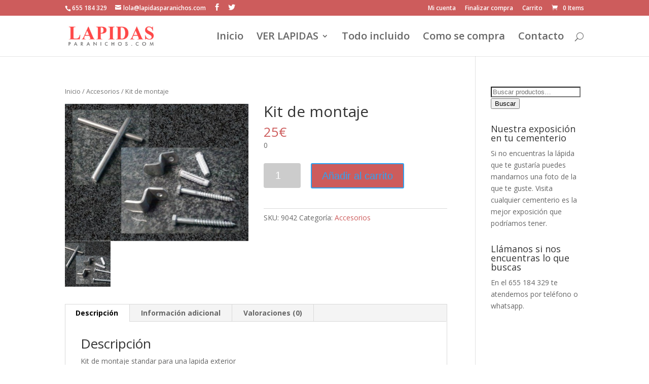

--- FILE ---
content_type: text/html; charset=UTF-8
request_url: https://www.lapidasparanichos.com/lapida/kit-de-montaje/
body_size: 11610
content:
<!DOCTYPE html>
<!--[if IE 6]>
<html id="ie6" lang="es">
<![endif]-->
<!--[if IE 7]>
<html id="ie7" lang="es">
<![endif]-->
<!--[if IE 8]>
<html id="ie8" lang="es">
<![endif]-->
<!--[if !(IE 6) | !(IE 7) | !(IE 8)  ]><!-->
<html lang="es">
<!--<![endif]-->
<head>
	<meta charset="UTF-8" />
			
	
	<link rel="pingback" href="https://www.lapidasparanichos.com/xmlrpc.php" />

		<!--[if lt IE 9]>
	<script src="https://www.lapidasparanichos.com/wp-content/themes/Divi/js/html5.js" type="text/javascript"></script>
	<![endif]-->

	<script type="text/javascript">
		document.documentElement.className = 'js';
	</script>

	<meta name='robots' content='index, follow, max-image-preview:large, max-snippet:-1, max-video-preview:-1' />

	<!-- This site is optimized with the Yoast SEO plugin v18.5.1 - https://yoast.com/wordpress/plugins/seo/ -->
	<title>Kit de montaje - Lapidas para nichos</title>
	<link rel="canonical" href="https://www.lapidasparanichos.com/lapida/kit-de-montaje/" />
	<meta property="og:locale" content="es_ES" />
	<meta property="og:type" content="article" />
	<meta property="og:title" content="Kit de montaje - Lapidas para nichos" />
	<meta property="og:description" content="0" />
	<meta property="og:url" content="https://www.lapidasparanichos.com/lapida/kit-de-montaje/" />
	<meta property="og:site_name" content="Lapidas para nichos" />
	<meta property="article:modified_time" content="2016-02-23T16:36:19+00:00" />
	<meta property="og:image" content="https://www.lapidasparanichos.com/wp-content/uploads/2015/12/kitmontaje.jpg" />
	<meta property="og:image:width" content="567" />
	<meta property="og:image:height" content="425" />
	<meta property="og:image:type" content="image/jpeg" />
	<meta name="twitter:card" content="summary" />
	<meta name="twitter:description" content="0" />
	<script type="application/ld+json" class="yoast-schema-graph">{"@context":"https://schema.org","@graph":[{"@type":"Organization","@id":"https://www.lapidasparanichos.com/#organization","name":"lapidas para nichos","url":"https://www.lapidasparanichos.com/","sameAs":[],"logo":{"@type":"ImageObject","@id":"https://www.lapidasparanichos.com/#logo","inLanguage":"es","url":"https://www.lapidasparanichos.com/wp-content/uploads/2015/12/logo-lapidas-para-nichos.png","contentUrl":"https://www.lapidasparanichos.com/wp-content/uploads/2015/12/logo-lapidas-para-nichos.png","width":810,"height":195,"caption":"lapidas para nichos"},"image":{"@id":"https://www.lapidasparanichos.com/#logo"}},{"@type":"WebSite","@id":"https://www.lapidasparanichos.com/#website","url":"https://www.lapidasparanichos.com/","name":"Lapidas para nichos","description":"Vendemos lapidas para nichos, grabadas, acabadas y colocadas","publisher":{"@id":"https://www.lapidasparanichos.com/#organization"},"potentialAction":[{"@type":"SearchAction","target":{"@type":"EntryPoint","urlTemplate":"https://www.lapidasparanichos.com/?s={search_term_string}"},"query-input":"required name=search_term_string"}],"inLanguage":"es"},{"@type":"ImageObject","@id":"https://www.lapidasparanichos.com/lapida/kit-de-montaje/#primaryimage","inLanguage":"es","url":"https://www.lapidasparanichos.com/wp-content/uploads/2015/12/kitmontaje.jpg","contentUrl":"https://www.lapidasparanichos.com/wp-content/uploads/2015/12/kitmontaje.jpg","width":567,"height":425},{"@type":"WebPage","@id":"https://www.lapidasparanichos.com/lapida/kit-de-montaje/#webpage","url":"https://www.lapidasparanichos.com/lapida/kit-de-montaje/","name":"Kit de montaje - Lapidas para nichos","isPartOf":{"@id":"https://www.lapidasparanichos.com/#website"},"primaryImageOfPage":{"@id":"https://www.lapidasparanichos.com/lapida/kit-de-montaje/#primaryimage"},"datePublished":"2015-12-27T08:32:08+00:00","dateModified":"2016-02-23T16:36:19+00:00","breadcrumb":{"@id":"https://www.lapidasparanichos.com/lapida/kit-de-montaje/#breadcrumb"},"inLanguage":"es","potentialAction":[{"@type":"ReadAction","target":["https://www.lapidasparanichos.com/lapida/kit-de-montaje/"]}]},{"@type":"BreadcrumbList","@id":"https://www.lapidasparanichos.com/lapida/kit-de-montaje/#breadcrumb","itemListElement":[{"@type":"ListItem","position":1,"name":"Portada","item":"https://www.lapidasparanichos.com/"},{"@type":"ListItem","position":2,"name":"VER LAPIDAS","item":"https://www.lapidasparanichos.com/lapidas/"},{"@type":"ListItem","position":3,"name":"Kit de montaje"}]}]}</script>
	<!-- / Yoast SEO plugin. -->


<link rel='dns-prefetch' href='//fonts.googleapis.com' />
<link rel='dns-prefetch' href='//s.w.org' />
<link rel="alternate" type="application/rss+xml" title="Lapidas para nichos &raquo; Feed" href="https://www.lapidasparanichos.com/feed/" />
<link rel="alternate" type="application/rss+xml" title="Lapidas para nichos &raquo; Feed de los comentarios" href="https://www.lapidasparanichos.com/comments/feed/" />
<link rel="alternate" type="application/rss+xml" title="Lapidas para nichos &raquo; Comentario Kit de montaje del feed" href="https://www.lapidasparanichos.com/lapida/kit-de-montaje/feed/" />
<script type="text/javascript">
window._wpemojiSettings = {"baseUrl":"https:\/\/s.w.org\/images\/core\/emoji\/13.1.0\/72x72\/","ext":".png","svgUrl":"https:\/\/s.w.org\/images\/core\/emoji\/13.1.0\/svg\/","svgExt":".svg","source":{"concatemoji":"https:\/\/www.lapidasparanichos.com\/wp-includes\/js\/wp-emoji-release.min.js?ver=5.9.12"}};
/*! This file is auto-generated */
!function(e,a,t){var n,r,o,i=a.createElement("canvas"),p=i.getContext&&i.getContext("2d");function s(e,t){var a=String.fromCharCode;p.clearRect(0,0,i.width,i.height),p.fillText(a.apply(this,e),0,0);e=i.toDataURL();return p.clearRect(0,0,i.width,i.height),p.fillText(a.apply(this,t),0,0),e===i.toDataURL()}function c(e){var t=a.createElement("script");t.src=e,t.defer=t.type="text/javascript",a.getElementsByTagName("head")[0].appendChild(t)}for(o=Array("flag","emoji"),t.supports={everything:!0,everythingExceptFlag:!0},r=0;r<o.length;r++)t.supports[o[r]]=function(e){if(!p||!p.fillText)return!1;switch(p.textBaseline="top",p.font="600 32px Arial",e){case"flag":return s([127987,65039,8205,9895,65039],[127987,65039,8203,9895,65039])?!1:!s([55356,56826,55356,56819],[55356,56826,8203,55356,56819])&&!s([55356,57332,56128,56423,56128,56418,56128,56421,56128,56430,56128,56423,56128,56447],[55356,57332,8203,56128,56423,8203,56128,56418,8203,56128,56421,8203,56128,56430,8203,56128,56423,8203,56128,56447]);case"emoji":return!s([10084,65039,8205,55357,56613],[10084,65039,8203,55357,56613])}return!1}(o[r]),t.supports.everything=t.supports.everything&&t.supports[o[r]],"flag"!==o[r]&&(t.supports.everythingExceptFlag=t.supports.everythingExceptFlag&&t.supports[o[r]]);t.supports.everythingExceptFlag=t.supports.everythingExceptFlag&&!t.supports.flag,t.DOMReady=!1,t.readyCallback=function(){t.DOMReady=!0},t.supports.everything||(n=function(){t.readyCallback()},a.addEventListener?(a.addEventListener("DOMContentLoaded",n,!1),e.addEventListener("load",n,!1)):(e.attachEvent("onload",n),a.attachEvent("onreadystatechange",function(){"complete"===a.readyState&&t.readyCallback()})),(n=t.source||{}).concatemoji?c(n.concatemoji):n.wpemoji&&n.twemoji&&(c(n.twemoji),c(n.wpemoji)))}(window,document,window._wpemojiSettings);
</script>
<meta content="Divilapi v.2.0" name="generator"/><style type="text/css">
img.wp-smiley,
img.emoji {
	display: inline !important;
	border: none !important;
	box-shadow: none !important;
	height: 1em !important;
	width: 1em !important;
	margin: 0 0.07em !important;
	vertical-align: -0.1em !important;
	background: none !important;
	padding: 0 !important;
}
</style>
	<link rel='stylesheet' id='wp-block-library-css'  href='https://www.lapidasparanichos.com/wp-includes/css/dist/block-library/style.min.css?ver=5.9.12' type='text/css' media='all' />
<link rel='stylesheet' id='wc-blocks-vendors-style-css'  href='https://www.lapidasparanichos.com/wp-content/plugins/woocommerce/packages/woocommerce-blocks/build/wc-blocks-vendors-style.css?ver=6.9.0' type='text/css' media='all' />
<link rel='stylesheet' id='wc-blocks-style-css'  href='https://www.lapidasparanichos.com/wp-content/plugins/woocommerce/packages/woocommerce-blocks/build/wc-blocks-style.css?ver=6.9.0' type='text/css' media='all' />
<style id='global-styles-inline-css' type='text/css'>
body{--wp--preset--color--black: #000000;--wp--preset--color--cyan-bluish-gray: #abb8c3;--wp--preset--color--white: #ffffff;--wp--preset--color--pale-pink: #f78da7;--wp--preset--color--vivid-red: #cf2e2e;--wp--preset--color--luminous-vivid-orange: #ff6900;--wp--preset--color--luminous-vivid-amber: #fcb900;--wp--preset--color--light-green-cyan: #7bdcb5;--wp--preset--color--vivid-green-cyan: #00d084;--wp--preset--color--pale-cyan-blue: #8ed1fc;--wp--preset--color--vivid-cyan-blue: #0693e3;--wp--preset--color--vivid-purple: #9b51e0;--wp--preset--gradient--vivid-cyan-blue-to-vivid-purple: linear-gradient(135deg,rgba(6,147,227,1) 0%,rgb(155,81,224) 100%);--wp--preset--gradient--light-green-cyan-to-vivid-green-cyan: linear-gradient(135deg,rgb(122,220,180) 0%,rgb(0,208,130) 100%);--wp--preset--gradient--luminous-vivid-amber-to-luminous-vivid-orange: linear-gradient(135deg,rgba(252,185,0,1) 0%,rgba(255,105,0,1) 100%);--wp--preset--gradient--luminous-vivid-orange-to-vivid-red: linear-gradient(135deg,rgba(255,105,0,1) 0%,rgb(207,46,46) 100%);--wp--preset--gradient--very-light-gray-to-cyan-bluish-gray: linear-gradient(135deg,rgb(238,238,238) 0%,rgb(169,184,195) 100%);--wp--preset--gradient--cool-to-warm-spectrum: linear-gradient(135deg,rgb(74,234,220) 0%,rgb(151,120,209) 20%,rgb(207,42,186) 40%,rgb(238,44,130) 60%,rgb(251,105,98) 80%,rgb(254,248,76) 100%);--wp--preset--gradient--blush-light-purple: linear-gradient(135deg,rgb(255,206,236) 0%,rgb(152,150,240) 100%);--wp--preset--gradient--blush-bordeaux: linear-gradient(135deg,rgb(254,205,165) 0%,rgb(254,45,45) 50%,rgb(107,0,62) 100%);--wp--preset--gradient--luminous-dusk: linear-gradient(135deg,rgb(255,203,112) 0%,rgb(199,81,192) 50%,rgb(65,88,208) 100%);--wp--preset--gradient--pale-ocean: linear-gradient(135deg,rgb(255,245,203) 0%,rgb(182,227,212) 50%,rgb(51,167,181) 100%);--wp--preset--gradient--electric-grass: linear-gradient(135deg,rgb(202,248,128) 0%,rgb(113,206,126) 100%);--wp--preset--gradient--midnight: linear-gradient(135deg,rgb(2,3,129) 0%,rgb(40,116,252) 100%);--wp--preset--duotone--dark-grayscale: url('#wp-duotone-dark-grayscale');--wp--preset--duotone--grayscale: url('#wp-duotone-grayscale');--wp--preset--duotone--purple-yellow: url('#wp-duotone-purple-yellow');--wp--preset--duotone--blue-red: url('#wp-duotone-blue-red');--wp--preset--duotone--midnight: url('#wp-duotone-midnight');--wp--preset--duotone--magenta-yellow: url('#wp-duotone-magenta-yellow');--wp--preset--duotone--purple-green: url('#wp-duotone-purple-green');--wp--preset--duotone--blue-orange: url('#wp-duotone-blue-orange');--wp--preset--font-size--small: 13px;--wp--preset--font-size--medium: 20px;--wp--preset--font-size--large: 36px;--wp--preset--font-size--x-large: 42px;}.has-black-color{color: var(--wp--preset--color--black) !important;}.has-cyan-bluish-gray-color{color: var(--wp--preset--color--cyan-bluish-gray) !important;}.has-white-color{color: var(--wp--preset--color--white) !important;}.has-pale-pink-color{color: var(--wp--preset--color--pale-pink) !important;}.has-vivid-red-color{color: var(--wp--preset--color--vivid-red) !important;}.has-luminous-vivid-orange-color{color: var(--wp--preset--color--luminous-vivid-orange) !important;}.has-luminous-vivid-amber-color{color: var(--wp--preset--color--luminous-vivid-amber) !important;}.has-light-green-cyan-color{color: var(--wp--preset--color--light-green-cyan) !important;}.has-vivid-green-cyan-color{color: var(--wp--preset--color--vivid-green-cyan) !important;}.has-pale-cyan-blue-color{color: var(--wp--preset--color--pale-cyan-blue) !important;}.has-vivid-cyan-blue-color{color: var(--wp--preset--color--vivid-cyan-blue) !important;}.has-vivid-purple-color{color: var(--wp--preset--color--vivid-purple) !important;}.has-black-background-color{background-color: var(--wp--preset--color--black) !important;}.has-cyan-bluish-gray-background-color{background-color: var(--wp--preset--color--cyan-bluish-gray) !important;}.has-white-background-color{background-color: var(--wp--preset--color--white) !important;}.has-pale-pink-background-color{background-color: var(--wp--preset--color--pale-pink) !important;}.has-vivid-red-background-color{background-color: var(--wp--preset--color--vivid-red) !important;}.has-luminous-vivid-orange-background-color{background-color: var(--wp--preset--color--luminous-vivid-orange) !important;}.has-luminous-vivid-amber-background-color{background-color: var(--wp--preset--color--luminous-vivid-amber) !important;}.has-light-green-cyan-background-color{background-color: var(--wp--preset--color--light-green-cyan) !important;}.has-vivid-green-cyan-background-color{background-color: var(--wp--preset--color--vivid-green-cyan) !important;}.has-pale-cyan-blue-background-color{background-color: var(--wp--preset--color--pale-cyan-blue) !important;}.has-vivid-cyan-blue-background-color{background-color: var(--wp--preset--color--vivid-cyan-blue) !important;}.has-vivid-purple-background-color{background-color: var(--wp--preset--color--vivid-purple) !important;}.has-black-border-color{border-color: var(--wp--preset--color--black) !important;}.has-cyan-bluish-gray-border-color{border-color: var(--wp--preset--color--cyan-bluish-gray) !important;}.has-white-border-color{border-color: var(--wp--preset--color--white) !important;}.has-pale-pink-border-color{border-color: var(--wp--preset--color--pale-pink) !important;}.has-vivid-red-border-color{border-color: var(--wp--preset--color--vivid-red) !important;}.has-luminous-vivid-orange-border-color{border-color: var(--wp--preset--color--luminous-vivid-orange) !important;}.has-luminous-vivid-amber-border-color{border-color: var(--wp--preset--color--luminous-vivid-amber) !important;}.has-light-green-cyan-border-color{border-color: var(--wp--preset--color--light-green-cyan) !important;}.has-vivid-green-cyan-border-color{border-color: var(--wp--preset--color--vivid-green-cyan) !important;}.has-pale-cyan-blue-border-color{border-color: var(--wp--preset--color--pale-cyan-blue) !important;}.has-vivid-cyan-blue-border-color{border-color: var(--wp--preset--color--vivid-cyan-blue) !important;}.has-vivid-purple-border-color{border-color: var(--wp--preset--color--vivid-purple) !important;}.has-vivid-cyan-blue-to-vivid-purple-gradient-background{background: var(--wp--preset--gradient--vivid-cyan-blue-to-vivid-purple) !important;}.has-light-green-cyan-to-vivid-green-cyan-gradient-background{background: var(--wp--preset--gradient--light-green-cyan-to-vivid-green-cyan) !important;}.has-luminous-vivid-amber-to-luminous-vivid-orange-gradient-background{background: var(--wp--preset--gradient--luminous-vivid-amber-to-luminous-vivid-orange) !important;}.has-luminous-vivid-orange-to-vivid-red-gradient-background{background: var(--wp--preset--gradient--luminous-vivid-orange-to-vivid-red) !important;}.has-very-light-gray-to-cyan-bluish-gray-gradient-background{background: var(--wp--preset--gradient--very-light-gray-to-cyan-bluish-gray) !important;}.has-cool-to-warm-spectrum-gradient-background{background: var(--wp--preset--gradient--cool-to-warm-spectrum) !important;}.has-blush-light-purple-gradient-background{background: var(--wp--preset--gradient--blush-light-purple) !important;}.has-blush-bordeaux-gradient-background{background: var(--wp--preset--gradient--blush-bordeaux) !important;}.has-luminous-dusk-gradient-background{background: var(--wp--preset--gradient--luminous-dusk) !important;}.has-pale-ocean-gradient-background{background: var(--wp--preset--gradient--pale-ocean) !important;}.has-electric-grass-gradient-background{background: var(--wp--preset--gradient--electric-grass) !important;}.has-midnight-gradient-background{background: var(--wp--preset--gradient--midnight) !important;}.has-small-font-size{font-size: var(--wp--preset--font-size--small) !important;}.has-medium-font-size{font-size: var(--wp--preset--font-size--medium) !important;}.has-large-font-size{font-size: var(--wp--preset--font-size--large) !important;}.has-x-large-font-size{font-size: var(--wp--preset--font-size--x-large) !important;}
</style>
<link rel='stylesheet' id='woocommerce-layout-css'  href='https://www.lapidasparanichos.com/wp-content/plugins/woocommerce/assets/css/woocommerce-layout.css?ver=6.3.1' type='text/css' media='all' />
<link rel='stylesheet' id='woocommerce-smallscreen-css'  href='https://www.lapidasparanichos.com/wp-content/plugins/woocommerce/assets/css/woocommerce-smallscreen.css?ver=6.3.1' type='text/css' media='only screen and (max-width: 768px)' />
<link rel='stylesheet' id='woocommerce-general-css'  href='https://www.lapidasparanichos.com/wp-content/plugins/woocommerce/assets/css/woocommerce.css?ver=6.3.1' type='text/css' media='all' />
<style id='woocommerce-inline-inline-css' type='text/css'>
.woocommerce form .form-row .required { visibility: visible; }
</style>
<link rel='stylesheet' id='divi-fonts-css'  href='https://fonts.googleapis.com/css?family=Open+Sans:300italic,400italic,600italic,700italic,800italic,400,300,600,700,800&#038;subset=latin,latin-ext' type='text/css' media='all' />
<link rel='stylesheet' id='divi-style-css'  href='https://www.lapidasparanichos.com/wp-content/themes/Divilapi/style.css?ver=2.6.2' type='text/css' media='all' />
<link rel='stylesheet' id='et-shortcodes-css-css'  href='https://www.lapidasparanichos.com/wp-content/themes/Divi/epanel/shortcodes/css/shortcodes.css?ver=2.6.2' type='text/css' media='all' />
<link rel='stylesheet' id='et-shortcodes-responsive-css-css'  href='https://www.lapidasparanichos.com/wp-content/themes/Divi/epanel/shortcodes/css/shortcodes_responsive.css?ver=2.6.2' type='text/css' media='all' />
<link rel='stylesheet' id='magnific-popup-css'  href='https://www.lapidasparanichos.com/wp-content/themes/Divi/includes/builder/styles/magnific_popup.css?ver=2.6.2' type='text/css' media='all' />
<script type='text/javascript' src='https://www.lapidasparanichos.com/wp-includes/js/jquery/jquery.min.js?ver=3.6.0' id='jquery-core-js'></script>
<script type='text/javascript' src='https://www.lapidasparanichos.com/wp-includes/js/jquery/jquery-migrate.min.js?ver=3.3.2' id='jquery-migrate-js'></script>
<link rel="https://api.w.org/" href="https://www.lapidasparanichos.com/wp-json/" /><link rel="alternate" type="application/json" href="https://www.lapidasparanichos.com/wp-json/wp/v2/product/663" /><link rel="EditURI" type="application/rsd+xml" title="RSD" href="https://www.lapidasparanichos.com/xmlrpc.php?rsd" />
<link rel="wlwmanifest" type="application/wlwmanifest+xml" href="https://www.lapidasparanichos.com/wp-includes/wlwmanifest.xml" /> 
<meta name="generator" content="WordPress 5.9.12" />
<meta name="generator" content="WooCommerce 6.3.1" />
<link rel='shortlink' href='https://www.lapidasparanichos.com/?p=663' />
<link rel="alternate" type="application/json+oembed" href="https://www.lapidasparanichos.com/wp-json/oembed/1.0/embed?url=https%3A%2F%2Fwww.lapidasparanichos.com%2Flapida%2Fkit-de-montaje%2F" />
<link rel="alternate" type="text/xml+oembed" href="https://www.lapidasparanichos.com/wp-json/oembed/1.0/embed?url=https%3A%2F%2Fwww.lapidasparanichos.com%2Flapida%2Fkit-de-montaje%2F&#038;format=xml" />
<meta name="viewport" content="width=device-width, initial-scale=1.0, maximum-scale=1.0, user-scalable=0" />		<style id="theme-customizer-css">
																																							#top-menu li a { font-size: 20px; }
			body.et_vertical_nav .container.et_search_form_container .et-search-form input { font-size: 20px !important; }
		
		
																										
		
																														
		@media only screen and ( min-width: 981px ) {
																															.et_header_style_centered.et_hide_primary_logo #main-header:not(.et-fixed-header) .logo_container, .et_header_style_centered.et_hide_fixed_logo #main-header.et-fixed-header .logo_container { height: 11.88px; }
																						.et-fixed-header #top-menu li a { font-size: 20px; }
												
					}
		@media only screen and ( min-width: 1350px) {
			.et_pb_row { padding: 27px 0; }
			.et_pb_section { padding: 54px 0; }
			.single.et_pb_pagebuilder_layout.et_full_width_page .et_post_meta_wrapper { padding-top: 81px; }
			.et_pb_section.et_pb_section_first { padding-top: inherit; }
			.et_pb_fullwidth_section { padding: 0; }
		}
		@media only screen and ( max-width: 980px ) {
																				}
		@media only screen and ( max-width: 767px ) {
														}
	</style>

	
	
	<style id="module-customizer-css">
			</style>

	<link rel="shortcut icon" href="https://www.lapidasparanichos.com/wp-content/uploads/2015/12/favicon.png" />	<noscript><style>.woocommerce-product-gallery{ opacity: 1 !important; }</style></noscript>
	<script>
  (function(i,s,o,g,r,a,m){i['GoogleAnalyticsObject']=r;i[r]=i[r]||function(){
  (i[r].q=i[r].q||[]).push(arguments)},i[r].l=1*new Date();a=s.createElement(o),
  m=s.getElementsByTagName(o)[0];a.async=1;a.src=g;m.parentNode.insertBefore(a,m)
  })(window,document,'script','//www.google-analytics.com/analytics.js','ga');

  ga('create', 'UA-32564171-1', {'siteSpeedSampleRate': 100});
  ga('send', 'pageview');
</script><style type="text/css" id="et-custom-css">
.et_pb_gutters3.et_left_sidebar.woocommerce-page ul.products li.product {margin-right: 4.47%!important;}
.et_pb_section {padding: 0% 0!important;}
</style></head>
<body class="product-template-default single single-product postid-663 theme-Divi woocommerce woocommerce-page woocommerce-no-js et_color_scheme_red et_pb_button_helper_class et_fixed_nav et_show_nav et_cover_background et_secondary_nav_enabled et_secondary_nav_two_panels et_pb_gutter osx et_pb_gutters3 et_primary_nav_dropdown_animation_fade et_secondary_nav_dropdown_animation_fade et_pb_footer_columns4 et_header_style_left et_right_sidebar chrome">
	<div id="page-container">

			<div id="top-header">
			<div class="container clearfix">

			
				<div id="et-info">
									<span id="et-info-phone">655 184 329</span>
				
									<a href="mailto:lola@lapidasparanichos.com"><span id="et-info-email">lola@lapidasparanichos.com</span></a>
				
				<ul class="et-social-icons">

	<li class="et-social-icon et-social-facebook">
		<a href="http://www.facebook.com/pages/Lapidasparanichos/360005517413444" class="icon">
			<span>Facebook</span>
		</a>
	</li>
	<li class="et-social-icon et-social-twitter">
		<a href="http://twitter.com/lapidas_nichos" class="icon">
			<span>Twitter</span>
		</a>
	</li>

</ul>				</div> <!-- #et-info -->

			
				<div id="et-secondary-menu">
				<div class="et_duplicate_social_icons">
								<ul class="et-social-icons">

	<li class="et-social-icon et-social-facebook">
		<a href="http://www.facebook.com/pages/Lapidasparanichos/360005517413444" class="icon">
			<span>Facebook</span>
		</a>
	</li>
	<li class="et-social-icon et-social-twitter">
		<a href="http://twitter.com/lapidas_nichos" class="icon">
			<span>Twitter</span>
		</a>
	</li>

</ul>
							</div><ul id="et-secondary-nav" class="menu"><li class="menu-item menu-item-type-post_type menu-item-object-page menu-item-56"><a href="https://www.lapidasparanichos.com/mi-cuenta/">Mi cuenta</a></li>
<li class="menu-item menu-item-type-post_type menu-item-object-page menu-item-57"><a href="https://www.lapidasparanichos.com/finalizar-comprar/">Finalizar compra</a></li>
<li class="menu-item menu-item-type-post_type menu-item-object-page menu-item-58"><a href="https://www.lapidasparanichos.com/carro/">Carrito</a></li>
</ul><a href="https://www.lapidasparanichos.com/carro/" class="et-cart-info">
				<span>0 Items</span>
			</a>				</div> <!-- #et-secondary-menu -->

			</div> <!-- .container -->
		</div> <!-- #top-header -->
	
	
		<header id="main-header" data-height-onload="66">
			<div class="container clearfix et_menu_container">
							<div class="logo_container">
					<span class="logo_helper"></span>
					<a href="https://www.lapidasparanichos.com/">
						<img src="https://www.lapidasparanichos.com/wp-content/uploads/2015/12/lapidas-para-nichos.jpg" alt="Lapidas para nichos" id="logo" data-height-percentage="54" />
					</a>
				</div>
				<div id="et-top-navigation" data-height="66" data-fixed-height="40">
											<nav id="top-menu-nav">
						<ul id="top-menu" class="nav"><li id="menu-item-49" class="menu-item menu-item-type-post_type menu-item-object-page menu-item-home menu-item-49"><a href="https://www.lapidasparanichos.com/">Inicio</a></li>
<li id="menu-item-59" class="menu-item menu-item-type-post_type menu-item-object-page menu-item-has-children current_page_parent menu-item-59"><a href="https://www.lapidasparanichos.com/lapidas/">VER LAPIDAS</a>
<ul class="sub-menu">
	<li id="menu-item-224" class="menu-item menu-item-type-taxonomy menu-item-object-product_cat menu-item-224"><a href="https://www.lapidasparanichos.com/lapidas/acero/">Acero</a></li>
	<li id="menu-item-231" class="menu-item menu-item-type-taxonomy menu-item-object-product_cat menu-item-231"><a href="https://www.lapidasparanichos.com/lapidas/arenadas/">Arenadas</a></li>
	<li id="menu-item-229" class="menu-item menu-item-type-taxonomy menu-item-object-product_cat menu-item-229"><a href="https://www.lapidasparanichos.com/lapidas/relieves/">Relieves</a></li>
	<li id="menu-item-225" class="menu-item menu-item-type-taxonomy menu-item-object-product_cat menu-item-225"><a href="https://www.lapidasparanichos.com/lapidas/grabadas-laser/">Grabadas Láser</a></li>
	<li id="menu-item-226" class="menu-item menu-item-type-taxonomy menu-item-object-product_cat menu-item-226"><a href="https://www.lapidasparanichos.com/lapidas/incrustaciones/">Incrustaciones</a></li>
	<li id="menu-item-821" class="menu-item menu-item-type-taxonomy menu-item-object-product_cat menu-item-821"><a href="https://www.lapidasparanichos.com/lapidas/laser-incrustacion/">Laser + Incrustación</a></li>
	<li id="menu-item-228" class="menu-item menu-item-type-taxonomy menu-item-object-product_cat menu-item-228"><a href="https://www.lapidasparanichos.com/lapidas/porcelana/">Porcelana</a></li>
	<li id="menu-item-230" class="menu-item menu-item-type-taxonomy menu-item-object-product_cat menu-item-230"><a href="https://www.lapidasparanichos.com/lapidas/servicios/">Servicios</a></li>
	<li id="menu-item-232" class="menu-item menu-item-type-taxonomy menu-item-object-product_cat current-product-ancestor current-menu-parent current-product-parent menu-item-232"><a href="https://www.lapidasparanichos.com/lapidas/accesorios/">Accesorios</a></li>
</ul>
</li>
<li id="menu-item-272" class="menu-item menu-item-type-post_type menu-item-object-page menu-item-272"><a href="https://www.lapidasparanichos.com/todo-incluido/">Todo incluido</a></li>
<li id="menu-item-846" class="menu-item menu-item-type-post_type menu-item-object-page menu-item-846"><a href="https://www.lapidasparanichos.com/como-se-compra/">Como se compra</a></li>
<li id="menu-item-50" class="menu-item menu-item-type-post_type menu-item-object-page menu-item-50"><a href="https://www.lapidasparanichos.com/contacto/">Contacto</a></li>
</ul>						</nav>
					
					
					
										<div id="et_top_search">
						<span id="et_search_icon"></span>
					</div>
					
					<div id="et_mobile_nav_menu">
				<div class="mobile_nav closed">
					<span class="select_page">Seleccionar página</span>
					<span class="mobile_menu_bar mobile_menu_bar_toggle"></span>
				</div>
			</div>				</div> <!-- #et-top-navigation -->
			</div> <!-- .container -->
			<div class="et_search_outer">
				<div class="container et_search_form_container">
					<form role="search" method="get" class="et-search-form" action="https://www.lapidasparanichos.com/">
					<input type="search" class="et-search-field" placeholder="Búsqueda &hellip;" value="" name="s" title="Buscar:" />					</form>
					<span class="et_close_search_field"></span>
				</div>
			</div>
		</header> <!-- #main-header -->

		<div id="et-main-area">
	
		<div id="main-content">
			<div class="container">
				<div id="content-area" class="clearfix">
					<div id="left-area"><nav class="woocommerce-breadcrumb"><a href="https://www.lapidasparanichos.com">Inicio</a>&nbsp;&#47;&nbsp;<a href="https://www.lapidasparanichos.com/lapidas/accesorios/">Accesorios</a>&nbsp;&#47;&nbsp;Kit de montaje</nav>
					
			<div class="woocommerce-notices-wrapper"></div><div id="product-663" class="product type-product post-663 status-publish first instock product_cat-accesorios has-post-thumbnail featured purchasable product-type-simple">

	<div class="woocommerce-product-gallery woocommerce-product-gallery--with-images woocommerce-product-gallery--columns-4 images" data-columns="4" style="opacity: 0; transition: opacity .25s ease-in-out;">
	<figure class="woocommerce-product-gallery__wrapper">
		<div data-thumb="https://www.lapidasparanichos.com/wp-content/uploads/2015/12/kitmontaje-150x150.jpg" data-thumb-alt="" class="woocommerce-product-gallery__image"><a href="https://www.lapidasparanichos.com/wp-content/uploads/2015/12/kitmontaje.jpg"><img width="510" height="382" src="https://www.lapidasparanichos.com/wp-content/uploads/2015/12/kitmontaje.jpg" class="wp-post-image" alt="" loading="lazy" title="kitmontaje.jpg" data-caption="" data-src="https://www.lapidasparanichos.com/wp-content/uploads/2015/12/kitmontaje.jpg" data-large_image="https://www.lapidasparanichos.com/wp-content/uploads/2015/12/kitmontaje.jpg" data-large_image_width="567" data-large_image_height="425" srcset="https://www.lapidasparanichos.com/wp-content/uploads/2015/12/kitmontaje.jpg 567w, https://www.lapidasparanichos.com/wp-content/uploads/2015/12/kitmontaje-300x225.jpg 300w, https://www.lapidasparanichos.com/wp-content/uploads/2015/12/kitmontaje-510x382.jpg 510w" sizes="(max-width: 510px) 100vw, 510px" /></a></div><div data-thumb="https://www.lapidasparanichos.com/wp-content/uploads/2015/12/kitmontaje-1-150x150.jpg" data-thumb-alt="" class="woocommerce-product-gallery__image"><a href="https://www.lapidasparanichos.com/wp-content/uploads/2015/12/kitmontaje-1.jpg"><img width="100" height="100" src="https://www.lapidasparanichos.com/wp-content/uploads/2015/12/kitmontaje-1-150x150.jpg" class="" alt="" loading="lazy" title="kitmontaje.jpg" data-caption="" data-src="https://www.lapidasparanichos.com/wp-content/uploads/2015/12/kitmontaje-1.jpg" data-large_image="https://www.lapidasparanichos.com/wp-content/uploads/2015/12/kitmontaje-1.jpg" data-large_image_width="567" data-large_image_height="425" srcset="https://www.lapidasparanichos.com/wp-content/uploads/2015/12/kitmontaje-1-150x150.jpg 150w, https://www.lapidasparanichos.com/wp-content/uploads/2015/12/kitmontaje-1-157x157.jpg 157w, https://www.lapidasparanichos.com/wp-content/uploads/2015/12/kitmontaje-1-400x400.jpg 400w" sizes="(max-width: 100px) 100vw, 100px" /></a></div>	</figure>
</div>

	<div class="summary entry-summary">
		<h1 class="product_title entry-title">Kit de montaje</h1><p class="price"><span class="woocommerce-Price-amount amount"><bdi>25<span class="woocommerce-Price-currencySymbol">&euro;</span></bdi></span></p>
<div class="woocommerce-product-details__short-description">
	<p>0</p>
</div>

	
	<form class="cart" action="https://www.lapidasparanichos.com/lapida/kit-de-montaje/" method="post" enctype='multipart/form-data'>
		
			<div class="quantity">
				<label class="screen-reader-text" for="quantity_6909c7c18e13d">Kit de montaje cantidad</label>
		<input
			type="number"
			id="quantity_6909c7c18e13d"
			class="input-text qty text"
			step="1"
			min="1"
			max=""
			name="quantity"
			value="1"
			title="Cantidad"
			size="4"
			placeholder=""
			inputmode="numeric"
			autocomplete="off"
		/>
			</div>
	
		<button type="submit" name="add-to-cart" value="663" class="single_add_to_cart_button button alt">Añadir al carrito</button>

			</form>

	
<div class="product_meta">

	
	
		<span class="sku_wrapper">SKU: <span class="sku">9042</span></span>

	
	<span class="posted_in">Categoría: <a href="https://www.lapidasparanichos.com/lapidas/accesorios/" rel="tag">Accesorios</a></span>
	
	
</div>
	</div>

	
	<div class="woocommerce-tabs wc-tabs-wrapper">
		<ul class="tabs wc-tabs" role="tablist">
							<li class="description_tab" id="tab-title-description" role="tab" aria-controls="tab-description">
					<a href="#tab-description">
						Descripción					</a>
				</li>
							<li class="additional_information_tab" id="tab-title-additional_information" role="tab" aria-controls="tab-additional_information">
					<a href="#tab-additional_information">
						Información adicional					</a>
				</li>
							<li class="reviews_tab" id="tab-title-reviews" role="tab" aria-controls="tab-reviews">
					<a href="#tab-reviews">
						Valoraciones (0)					</a>
				</li>
					</ul>
					<div class="woocommerce-Tabs-panel woocommerce-Tabs-panel--description panel entry-content wc-tab" id="tab-description" role="tabpanel" aria-labelledby="tab-title-description">
				
	<h2>Descripción</h2>

<p>Kit de montaje standar para una lapida exterior</p>
			</div>
					<div class="woocommerce-Tabs-panel woocommerce-Tabs-panel--additional_information panel entry-content wc-tab" id="tab-additional_information" role="tabpanel" aria-labelledby="tab-title-additional_information">
				
	<h2>Información adicional</h2>

<table class="woocommerce-product-attributes shop_attributes">
			<tr class="woocommerce-product-attributes-item woocommerce-product-attributes-item--weight">
			<th class="woocommerce-product-attributes-item__label">Peso</th>
			<td class="woocommerce-product-attributes-item__value">0.1 kg</td>
		</tr>
	</table>
			</div>
					<div class="woocommerce-Tabs-panel woocommerce-Tabs-panel--reviews panel entry-content wc-tab" id="tab-reviews" role="tabpanel" aria-labelledby="tab-title-reviews">
				<div id="reviews" class="woocommerce-Reviews">
	<div id="comments">
		<h2 class="woocommerce-Reviews-title">
			Valoraciones		</h2>

					<p class="woocommerce-noreviews">No hay valoraciones aún.</p>
			</div>

			<div id="review_form_wrapper">
			<div id="review_form">
					<div id="respond" class="comment-respond">
		<span id="reply-title" class="comment-reply-title">Sé el primero en valorar &ldquo;Kit de montaje&rdquo; <small><a rel="nofollow" id="cancel-comment-reply-link" href="/lapida/kit-de-montaje/#respond" style="display:none;">Cancelar la respuesta</a></small></span><form action="https://www.lapidasparanichos.com/wp-comments-post.php" method="post" id="commentform" class="comment-form"><p class="comment-notes"><span id="email-notes">Tu dirección de correo electrónico no será publicada.</span> <span class="required-field-message" aria-hidden="true">Los campos obligatorios están marcados con <span class="required" aria-hidden="true">*</span></span></p><div class="comment-form-rating"><label for="rating">Tu puntuación&nbsp;<span class="required">*</span></label><select name="rating" id="rating" required>
						<option value="">Puntuar&hellip;</option>
						<option value="5">Perfecto</option>
						<option value="4">Bueno</option>
						<option value="3">Normal</option>
						<option value="2">No está tan mal</option>
						<option value="1">Muy pobre</option>
					</select></div><p class="comment-form-comment"><label for="comment">Tu valoración&nbsp;<span class="required">*</span></label><textarea id="comment" name="comment" cols="45" rows="8" required></textarea></p><p class="comment-form-author"><label for="author">Nombre&nbsp;<span class="required">*</span></label><input id="author" name="author" type="text" value="" size="30" required /></p>
<p class="comment-form-email"><label for="email">Correo electrónico&nbsp;<span class="required">*</span></label><input id="email" name="email" type="email" value="" size="30" required /></p>
<p class="comment-form-cookies-consent"><input id="wp-comment-cookies-consent" name="wp-comment-cookies-consent" type="checkbox" value="yes" /> <label for="wp-comment-cookies-consent">Guarda mi nombre, correo electrónico y web en este navegador para la próxima vez que comente.</label></p>
<p class="form-submit"><input name="submit" type="submit" id="submit" class="submit" value="Enviar" /> <input type='hidden' name='comment_post_ID' value='663' id='comment_post_ID' />
<input type='hidden' name='comment_parent' id='comment_parent' value='0' />
</p></form>	</div><!-- #respond -->
				</div>
		</div>
	
	<div class="clear"></div>
</div>
			</div>
		
			</div>


	<section class="related products">

					<h2>Productos relacionados</h2>
				
		<ul class="products columns-3">

			
					<li class="product type-product post-669 status-publish first instock product_cat-accesorios has-post-thumbnail featured purchasable product-type-simple">
	<a href="https://www.lapidasparanichos.com/lapida/marco-de-acero/" class="woocommerce-LoopProduct-link woocommerce-loop-product__link"><span class="et_shop_image"><img width="400" height="400" src="https://www.lapidasparanichos.com/wp-content/uploads/2015/12/marcoacero-400x400.jpg" class="attachment-woocommerce_thumbnail size-woocommerce_thumbnail" alt="" loading="lazy" srcset="https://www.lapidasparanichos.com/wp-content/uploads/2015/12/marcoacero-400x400.jpg 400w, https://www.lapidasparanichos.com/wp-content/uploads/2015/12/marcoacero-150x150.jpg 150w, https://www.lapidasparanichos.com/wp-content/uploads/2015/12/marcoacero-157x157.jpg 157w" sizes="(max-width: 400px) 100vw, 400px" /><span class="et_overlay"></span></span><h2 class="woocommerce-loop-product__title">Marco de acero</h2>
	<span class="price"><span class="woocommerce-Price-amount amount"><bdi>294<span class="woocommerce-Price-currencySymbol">&euro;</span></bdi></span></span>
</a></li>

			
					<li class="product type-product post-637 status-publish instock product_cat-accesorios has-post-thumbnail featured purchasable product-type-simple">
	<a href="https://www.lapidasparanichos.com/lapida/florero-9011/" class="woocommerce-LoopProduct-link woocommerce-loop-product__link"><span class="et_shop_image"><img width="400" height="400" src="https://www.lapidasparanichos.com/wp-content/uploads/2015/12/florero-9011-400x400.jpg" class="attachment-woocommerce_thumbnail size-woocommerce_thumbnail" alt="" loading="lazy" srcset="https://www.lapidasparanichos.com/wp-content/uploads/2015/12/florero-9011-400x400.jpg 400w, https://www.lapidasparanichos.com/wp-content/uploads/2015/12/florero-9011-150x150.jpg 150w, https://www.lapidasparanichos.com/wp-content/uploads/2015/12/florero-9011-157x157.jpg 157w" sizes="(max-width: 400px) 100vw, 400px" /><span class="et_overlay"></span></span><h2 class="woocommerce-loop-product__title">Florero 9011</h2>
	<span class="price"><span class="woocommerce-Price-amount amount"><bdi>119<span class="woocommerce-Price-currencySymbol">&euro;</span></bdi></span></span>
</a></li>

			
					<li class="product type-product post-660 status-publish last instock product_cat-accesorios has-post-thumbnail featured purchasable product-type-simple">
	<a href="https://www.lapidasparanichos.com/lapida/forro-en-los-laterales/" class="woocommerce-LoopProduct-link woocommerce-loop-product__link"><span class="et_shop_image"><img width="400" height="400" src="https://www.lapidasparanichos.com/wp-content/uploads/2015/12/forrogranito-400x400.jpg" class="attachment-woocommerce_thumbnail size-woocommerce_thumbnail" alt="" loading="lazy" srcset="https://www.lapidasparanichos.com/wp-content/uploads/2015/12/forrogranito-400x400.jpg 400w, https://www.lapidasparanichos.com/wp-content/uploads/2015/12/forrogranito-150x150.jpg 150w, https://www.lapidasparanichos.com/wp-content/uploads/2015/12/forrogranito-157x157.jpg 157w" sizes="(max-width: 400px) 100vw, 400px" /><span class="et_overlay"></span></span><h2 class="woocommerce-loop-product__title">Forro en los laterales</h2>
	<span class="price"><span class="woocommerce-Price-amount amount"><bdi>194<span class="woocommerce-Price-currencySymbol">&euro;</span></bdi></span></span>
</a></li>

			
		</ul>

	</section>
	</div>


		
	</div> <!-- #left-area -->	<div id="sidebar">
		<div id="woocommerce_product_search-2" class="et_pb_widget woocommerce widget_product_search"><form role="search" method="get" class="woocommerce-product-search" action="https://www.lapidasparanichos.com/">
	<label class="screen-reader-text" for="woocommerce-product-search-field-0">Buscar por:</label>
	<input type="search" id="woocommerce-product-search-field-0" class="search-field" placeholder="Buscar productos&hellip;" value="" name="s" />
	<button type="submit" value="Buscar">Buscar</button>
	<input type="hidden" name="post_type" value="product" />
</form>
</div> <!-- end .et_pb_widget --><div id="text-3" class="et_pb_widget widget_text"><h4 class="widgettitle">Nuestra exposición en tu cementerio</h4>			<div class="textwidget">Si no encuentras la lápida que te gustaría puedes mandarnos una foto de la que te guste. Visita cualquier cementerio es la mejor exposición que podríamos tener.</div>
		</div> <!-- end .et_pb_widget --><div id="text-4" class="et_pb_widget widget_text"><h4 class="widgettitle">Llámanos si nos encuentras lo que buscas</h4>			<div class="textwidget">En el 655 184 329 te atendemos por teléfono o whatsapp.</div>
		</div> <!-- end .et_pb_widget -->	</div> <!-- end #sidebar -->

				</div> <!-- #content-area -->
			</div> <!-- .container -->
		</div> <!-- #main-content -->
	

			<footer id="main-footer">
				
<div class="container">
	<div id="footer-widgets" class="clearfix">
	<div class="footer-widget"><div id="nav_menu-2" class="fwidget et_pb_widget widget_nav_menu"><h4 class="title">Somos marmolistas</h4><div class="menu-menupie1-container"><ul id="menu-menupie1" class="menu"><li id="menu-item-127" class="menu-item menu-item-type-post_type menu-item-object-page menu-item-127"><a href="https://www.lapidasparanichos.com/nosotros/">Nosotros</a></li>
<li id="menu-item-126" class="menu-item menu-item-type-post_type menu-item-object-page menu-item-126"><a href="https://www.lapidasparanichos.com/clientes/">Testimonios de clientes</a></li>
<li id="menu-item-125" class="menu-item menu-item-type-post_type menu-item-object-page menu-item-125"><a href="https://www.lapidasparanichos.com/como-se-compra/">Como se compra</a></li>
<li id="menu-item-124" class="menu-item menu-item-type-post_type menu-item-object-page menu-item-124"><a href="https://www.lapidasparanichos.com/condiciones/">Condiciones generales</a></li>
<li id="menu-item-123" class="menu-item menu-item-type-post_type menu-item-object-page menu-item-123"><a href="https://www.lapidasparanichos.com/faq/">Preguntas frecuentes</a></li>
</ul></div></div> <!-- end .fwidget --></div> <!-- end .footer-widget --><div class="footer-widget"><div id="nav_menu-3" class="fwidget et_pb_widget widget_nav_menu"><h4 class="title">Información</h4><div class="menu-menupie2-container"><ul id="menu-menupie2" class="menu"><li id="menu-item-842" class="menu-item menu-item-type-post_type menu-item-object-page menu-item-842"><a href="https://www.lapidasparanichos.com/informacion/precios-lapidas/">Precios de lápidas para nichos</a></li>
<li id="menu-item-843" class="menu-item menu-item-type-post_type menu-item-object-page menu-item-843"><a href="https://www.lapidasparanichos.com/informacion/materiales-lapidas/">Materiales lápidas</a></li>
<li id="menu-item-844" class="menu-item menu-item-type-post_type menu-item-object-page menu-item-844"><a href="https://www.lapidasparanichos.com/informacion/arte-funerario-lapidas/">Arte funerario lapidas</a></li>
<li id="menu-item-845" class="menu-item menu-item-type-post_type menu-item-object-page menu-item-845"><a href="https://www.lapidasparanichos.com/informacion/frases-lapidas/">Frases en lápidas</a></li>
<li id="menu-item-841" class="menu-item menu-item-type-post_type menu-item-object-page menu-item-841"><a href="https://www.lapidasparanichos.com/informacion/cementerios/">Cementerios</a></li>
</ul></div></div> <!-- end .fwidget --></div> <!-- end .footer-widget --><div class="footer-widget"><div id="nav_menu-4" class="fwidget et_pb_widget widget_nav_menu"><h4 class="title">Contenido</h4><div class="menu-menupie3-container"><ul id="menu-menupie3" class="menu"><li id="menu-item-913" class="menu-item menu-item-type-post_type menu-item-object-page menu-item-913"><a href="https://www.lapidasparanichos.com/blog/">Blog</a></li>
<li id="menu-item-922" class="menu-item menu-item-type-post_type menu-item-object-page menu-item-922"><a href="https://www.lapidasparanichos.com/medios-de-comunicacion/">Medios de comunicación</a></li>
<li id="menu-item-911" class="menu-item menu-item-type-post_type menu-item-object-page menu-item-911"><a href="https://www.lapidasparanichos.com/cookies/">Cookies</a></li>
<li id="menu-item-961" class="menu-item menu-item-type-custom menu-item-object-custom menu-item-961"><a href="https://www.lapidasparanichos.com/enmemoria/">EnMemoria</a></li>
</ul></div></div> <!-- end .fwidget --></div> <!-- end .footer-widget --><div class="footer-widget last"><div id="text-2" class="fwidget et_pb_widget widget_text"><h4 class="title">Atención telefónica:</h4>			<div class="textwidget">Llámanos al 655 184 329 o Whatsapp.
Normalmente de 8 a 22, también en fin de semana y festivos, puedes llamar cuando quieras, si no te contestamos, te devolvemos la llamada.</div>
		</div> <!-- end .fwidget --></div> <!-- end .footer-widget -->	</div> <!-- #footer-widgets -->
</div>	<!-- .container -->

		
				<div id="footer-bottom">
					<div class="container clearfix">
				<ul class="et-social-icons">

	<li class="et-social-icon et-social-facebook">
		<a href="http://www.facebook.com/pages/Lapidasparanichos/360005517413444" class="icon">
			<span>Facebook</span>
		</a>
	</li>
	<li class="et-social-icon et-social-twitter">
		<a href="http://twitter.com/lapidas_nichos" class="icon">
			<span>Twitter</span>
		</a>
	</li>

</ul>
						
					</div>	<!-- .container -->
				</div>
			</footer> <!-- #main-footer -->
		</div> <!-- #et-main-area -->


	</div> <!-- #page-container -->

	<script type="application/ld+json">{"@context":"https:\/\/schema.org\/","@graph":[{"@context":"https:\/\/schema.org\/","@type":"BreadcrumbList","itemListElement":[{"@type":"ListItem","position":1,"item":{"name":"Inicio","@id":"https:\/\/www.lapidasparanichos.com"}},{"@type":"ListItem","position":2,"item":{"name":"Accesorios","@id":"https:\/\/www.lapidasparanichos.com\/lapidas\/accesorios\/"}},{"@type":"ListItem","position":3,"item":{"name":"Kit de montaje","@id":"https:\/\/www.lapidasparanichos.com\/lapida\/kit-de-montaje\/"}}]},{"@context":"https:\/\/schema.org\/","@type":"Product","@id":"https:\/\/www.lapidasparanichos.com\/lapida\/kit-de-montaje\/#product","name":"Kit de montaje","url":"https:\/\/www.lapidasparanichos.com\/lapida\/kit-de-montaje\/","description":"Kit de montaje standar para una lapida exterior","image":"https:\/\/www.lapidasparanichos.com\/wp-content\/uploads\/2015\/12\/kitmontaje.jpg","sku":"9042","offers":[{"@type":"Offer","price":"25","priceValidUntil":"2026-12-31","priceSpecification":{"price":"25","priceCurrency":"EUR","valueAddedTaxIncluded":"true"},"priceCurrency":"EUR","availability":"http:\/\/schema.org\/InStock","url":"https:\/\/www.lapidasparanichos.com\/lapida\/kit-de-montaje\/","seller":{"@type":"Organization","name":"Lapidas para nichos","url":"https:\/\/www.lapidasparanichos.com"}}]}]}</script>	<script type="text/javascript">
		(function () {
			var c = document.body.className;
			c = c.replace(/woocommerce-no-js/, 'woocommerce-js');
			document.body.className = c;
		})();
	</script>
	<script type='text/javascript' src='https://www.lapidasparanichos.com/wp-content/themes/Divi/includes/builder/scripts/frontend-builder-global-functions.js?ver=2.6.2' id='et-builder-modules-global-functions-script-js'></script>
<script type='text/javascript' src='https://www.lapidasparanichos.com/wp-content/plugins/woocommerce/assets/js/jquery-blockui/jquery.blockUI.min.js?ver=2.7.0-wc.6.3.1' id='jquery-blockui-js'></script>
<script type='text/javascript' id='wc-add-to-cart-js-extra'>
/* <![CDATA[ */
var wc_add_to_cart_params = {"ajax_url":"\/wp-admin\/admin-ajax.php","wc_ajax_url":"\/?wc-ajax=%%endpoint%%","i18n_view_cart":"Ver carrito","cart_url":"https:\/\/www.lapidasparanichos.com\/carro\/","is_cart":"","cart_redirect_after_add":"yes"};
/* ]]> */
</script>
<script type='text/javascript' src='https://www.lapidasparanichos.com/wp-content/plugins/woocommerce/assets/js/frontend/add-to-cart.min.js?ver=6.3.1' id='wc-add-to-cart-js'></script>
<script type='text/javascript' id='wc-single-product-js-extra'>
/* <![CDATA[ */
var wc_single_product_params = {"i18n_required_rating_text":"Por favor elige una puntuaci\u00f3n","review_rating_required":"yes","flexslider":{"rtl":false,"animation":"slide","smoothHeight":true,"directionNav":false,"controlNav":"thumbnails","slideshow":false,"animationSpeed":500,"animationLoop":false,"allowOneSlide":false},"zoom_enabled":"","zoom_options":[],"photoswipe_enabled":"","photoswipe_options":{"shareEl":false,"closeOnScroll":false,"history":false,"hideAnimationDuration":0,"showAnimationDuration":0},"flexslider_enabled":""};
/* ]]> */
</script>
<script type='text/javascript' src='https://www.lapidasparanichos.com/wp-content/plugins/woocommerce/assets/js/frontend/single-product.min.js?ver=6.3.1' id='wc-single-product-js'></script>
<script type='text/javascript' src='https://www.lapidasparanichos.com/wp-content/plugins/woocommerce/assets/js/js-cookie/js.cookie.min.js?ver=2.1.4-wc.6.3.1' id='js-cookie-js'></script>
<script type='text/javascript' id='woocommerce-js-extra'>
/* <![CDATA[ */
var woocommerce_params = {"ajax_url":"\/wp-admin\/admin-ajax.php","wc_ajax_url":"\/?wc-ajax=%%endpoint%%"};
/* ]]> */
</script>
<script type='text/javascript' src='https://www.lapidasparanichos.com/wp-content/plugins/woocommerce/assets/js/frontend/woocommerce.min.js?ver=6.3.1' id='woocommerce-js'></script>
<script type='text/javascript' id='wc-cart-fragments-js-extra'>
/* <![CDATA[ */
var wc_cart_fragments_params = {"ajax_url":"\/wp-admin\/admin-ajax.php","wc_ajax_url":"\/?wc-ajax=%%endpoint%%","cart_hash_key":"wc_cart_hash_11f4472c141d342c846bdbb3414ae140","fragment_name":"wc_fragments_11f4472c141d342c846bdbb3414ae140","request_timeout":"5000"};
/* ]]> */
</script>
<script type='text/javascript' src='https://www.lapidasparanichos.com/wp-content/plugins/woocommerce/assets/js/frontend/cart-fragments.min.js?ver=6.3.1' id='wc-cart-fragments-js'></script>
<script type='text/javascript' src='https://www.lapidasparanichos.com/wp-includes/js/comment-reply.min.js?ver=5.9.12' id='comment-reply-js'></script>
<script type='text/javascript' src='https://www.lapidasparanichos.com/wp-content/themes/Divi/includes/builder/scripts/jquery.mobile.custom.min.js?ver=2.6.2' id='et-jquery-touch-mobile-js'></script>
<script type='text/javascript' src='https://www.lapidasparanichos.com/wp-content/themes/Divi/js/custom.js?ver=2.6.2' id='divi-custom-script-js'></script>
<script type='text/javascript' src='https://www.lapidasparanichos.com/wp-content/themes/Divi/includes/builder/scripts/jquery.fitvids.js?ver=2.6.2' id='divi-fitvids-js'></script>
<script type='text/javascript' src='https://www.lapidasparanichos.com/wp-content/themes/Divi/includes/builder/scripts/waypoints.min.js?ver=2.6.2' id='waypoints-js'></script>
<script type='text/javascript' src='https://www.lapidasparanichos.com/wp-content/themes/Divi/includes/builder/scripts/jquery.magnific-popup.js?ver=2.6.2' id='magnific-popup-js'></script>
<script type='text/javascript' id='et-builder-modules-script-js-extra'>
/* <![CDATA[ */
var et_pb_custom = {"ajaxurl":"https:\/\/www.lapidasparanichos.com\/wp-admin\/admin-ajax.php","images_uri":"https:\/\/www.lapidasparanichos.com\/wp-content\/themes\/Divi\/images","builder_images_uri":"https:\/\/www.lapidasparanichos.com\/wp-content\/themes\/Divi\/includes\/builder\/images","et_load_nonce":"d4f43f80dc","subscription_failed":"Por favor, revise los campos a continuaci\u00f3n para asegurarse de que la informaci\u00f3n introducida es correcta.","fill_message":"Por favor, rellene los siguientes campos:","contact_error_message":"Por favor, arregle los siguientes errores:","invalid":"De correo electr\u00f3nico no v\u00e1lida","captcha":"Captcha","prev":"Anterior","previous":"Anterior","next":"Siguiente","wrong_captcha":"Ha introducido un n\u00famero equivocado de captcha.","is_builder_plugin_used":"","is_divi_theme_used":"1","widget_search_selector":".widget_search"};
/* ]]> */
</script>
<script type='text/javascript' src='https://www.lapidasparanichos.com/wp-content/themes/Divi/includes/builder/scripts/frontend-builder-scripts.js?ver=2.6.2' id='et-builder-modules-script-js'></script>
</body>
</html>

--- FILE ---
content_type: text/css
request_url: https://www.lapidasparanichos.com/wp-content/themes/Divilapi/style.css?ver=2.6.2
body_size: 118
content:
/*
Theme Name: Divilapi
Theme URI: http://www.elegantthemes.com/gallery/divi/
Version: 2.0
Description: Tema hijo de Divi
Author: Quique
Author URI: http://www.otropuntodevista.com
Template: Divi
*/
@import url("../Divi/style.css");
/*----------------- Empieza a añadir cambios aquí abajo -------------------------------*/

--- FILE ---
content_type: text/plain
request_url: https://www.google-analytics.com/j/collect?v=1&_v=j102&a=1369436171&t=pageview&_s=1&dl=https%3A%2F%2Fwww.lapidasparanichos.com%2Flapida%2Fkit-de-montaje%2F&ul=en-us%40posix&dt=Kit%20de%20montaje%20-%20Lapidas%20para%20nichos&sr=1280x720&vp=1280x720&_u=IEBAAAABAAAAAC~&jid=294879714&gjid=268172704&cid=1833709547.1762248643&tid=UA-32564171-1&_gid=957341320.1762248643&_r=1&_slc=1&z=618734107
body_size: -453
content:
2,cG-45BQZX1NKY